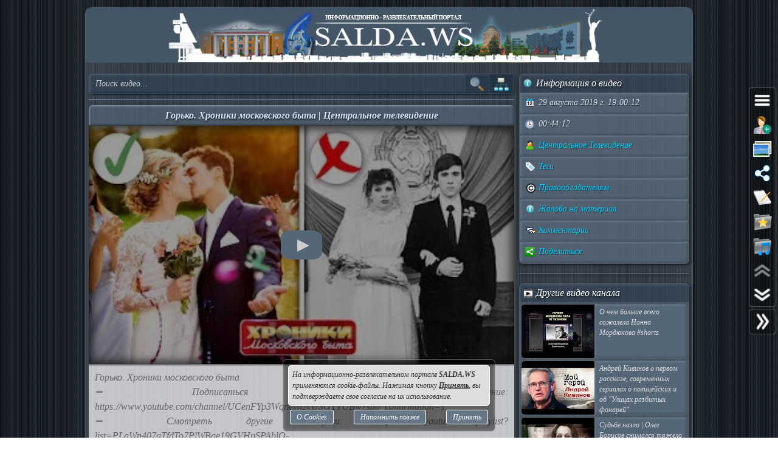

--- FILE ---
content_type: text/html; charset=UTF-8
request_url: https://salda.ws/video.php?id=zMVbXNcD4o0
body_size: 13094
content:
<!DOCTYPE html><html lang="ru"><head><title>Горько. Хроники московского быта | Центральное телевидение, Видео, Смотреть онлайн</title><meta name="viewport" content="width=device-width,initial-scale=1"><meta http-equiv="content-type" content="text/html; charset=UTF-8"><link rel="preload" href="/css/css.min.css?v=3_0_9_3" as="style"><link rel="preload" href="/js/js.min.js?v=3_0_9_3" as="script"><link rel="preload" href="/img/s48.png" as="image" type="image/png"><link rel="preload" href="/img/logo.png" as="image" type="image/png"><meta name="description" content="Горько. Хроники московского быта
➖ Подписаться на Центральное телевидение: 
➖ Смотреть другие выпуски: 

➖ ➖ ➖
Как через брак противница ЗАГСов Александра Коллонтай спасла от смерти Павла Дыбенко? Как молодожёну Аркадию Инину удалось заставить гостей"><meta property="og:image" content="https://i.ytimg.com/vi/zMVbXNcD4o0/mqdefault.jpg"><meta property="og:title" content="Горько. Хроники московского быта | Центральное телевидение, Видео, Смотреть онлайн"><meta property="og:type" content="video"><meta property="og:url" content="https://salda.ws/video.php?id=zMVbXNcD4o0"><link rel="icon" href="/img/favicon/favicon.svg?v=2_1" type="image/svg+xml"><link rel="icon" type="image/x-icon" sizes="120x120" href="/img/favicon/favicon.ico?v=2_1"><link rel="icon" type="image/png" sizes="120x120" href="/img/favicon/favicon.png?v=2_1"><link rel="apple-touch-icon" sizes="120x120" href="/img/favicon/apple-touch-icon.png?v=2_1"><link rel="icon" type="image/png" sizes="32x32" href="/img/favicon/favicon-32x32.png?v=2_1"><link rel="icon" type="image/png" sizes="16x16" href="/img/favicon/favicon-16x16.png?v=2_1"><link rel="manifest" href="/img/favicon/manifest.json"><link rel="mask-icon" href="/img/favicon/safari-pinned-tab.svg?v=2_1" color="#445566"><meta name="msapplication-TileColor" content="#445566"><meta name="theme-color" content="#445566"><meta name="msapplication-config" content="/browserconfig.xml"><style>html,body{overflow:hidden}#BG{padding:0;margin:0;position:fixed;top:0;left:0;width:100%;height:120%;z-index:-1;-webkit-transition:background 1s;transition:background 1s;background:#666 url(/img/bg/bg_3.jpg) repeat;}#BG>div{position:absolute;top:0;bottom:0;left:0;right:0;background:rgba(0,0,0,0.3)}#PLO{position:fixed;left:0;top:0;right:0;bottom:0;z-index:999;background:radial-gradient(#000 15%,transparent 16%) 0 0,radial-gradient(rgba(255,255,255,.3) 15%,transparent 20%) 0 1px;background-color:#678;background-size:12px 10px}#PLO:after{content:"";position:absolute;top:0;bottom:0;left:0;right:0;background-image:radial-gradient(circle,transparent 0%,rgba(0,0,0,.7) 100%)}#PL{position:fixed;top:50%;left:50%;margin-left:-75px;margin-top:-75px;width:150px;height:150px;z-index:999999;text-shadow:1px 1px 2px #000;background:rgba(0,0,0,.4);border-radius:50%;box-shadow:0 0 9px 3px rgba(0,0,0,.5)}#PL>div{position:absolute;top:0;left:0;width:150px;height:150px;text-align:center;color:#FFF;font:bold italic 12px georgia;text-shadow:1px 1px 2px #000;display:block;word-break:break-word;white-space:break-spaces}#PL>div::after{display:inline-block;width:0;height:100%;content:"";vertical-align:middle}#PL>div>span{height:150px;width:150px;display:inline-block}#PL>div>span>i{font:normal 10px Arial;background:rgb(102 102 102 / 50%);border-radius:6px;display:inline-block;vertical-align:middle;width:120px;word-break:break-all;padding:3px 6px}#PL>div div{box-sizing:border-box;border-top:10px solid #FF69B4;border-radius:50%;animation:rotating .7s linear infinite;position:absolute;top:50%;left:50%;margin-left:-75px;margin-top:-75px;width:150px;height:150px;z-index:1000}#PL>div div::before,#PL>div>div::after{content:"";position:absolute;width:150px;height:150px;border-radius:50%;box-sizing:border-box;top:-10px;left:0}#PL>div div::before{border-top:10px solid #1E90FF;transform:rotate(120deg)}#PL>div div::after{border-top:10px solid #FFD700;transform:rotate(240deg)}@keyframes rotating{0%{transform: rotate(0)}100%{transform: rotate(360deg)}}</style><script>window.yaContextCb=window.yaContextCb||[]</script><script src="https://yandex.ru/ads/system/context.js" async></script><script>window.yaContextCb.push(()=>{Ya.Context.AdvManager.render({type:"fullscreen","platform":"touch",blockId:"R-A-323840-26"})});</script></head><body class="TransitionDisable"><div id="PLO"><div id="PL"><div><span>Загрузка...</span><div></div></div></div></div><div id="BG" data-count-bg="111"><div></div></div><div class="page"><ul id="menu"><li><a href="/"><i class="si_menu_home"></i> Главная</a><ul><li><a href="#search">Поиск по сайту</a></li><li><a href="/ws/?id=1">О городе</a></li><li><a href="/ws/?id=2">История города</a></li><li><a href="/ws/?id=3">Символика города</a></li><li><a href="/ws/?id=4">О ВСМПО</a></li><li><a href="/ws/?id=5">Деревни округа</a></li><li><a href="/ws/?id=6">Почётные граждане</a></li><li><a href="/ws/?id=7">Центр культуры и творчества</a></li><li><a href="/ws/?id=8">Библиотеки</a></li><li><a href="/ws/?id=9">Музеи</a></li><li><a href="/ws/?id=10">Кинотеатры</a></li><li><a href="/ws/?id=11">Детские учреждения</a></li><li><a href="/ws/?id=12">Больницы</a></li><li><a href="/ws/?id=13">Санатории, профилактории</a></li><li><a href="/ws/?id=14">Аптеки</a></li><li><a href="/ws/?id=15">Карта города</a></li><li><a href="/ws/?id=16">Образовательные учреждения</a></li><li><a href="/ws/?id=18">Памятники</a></li><li><a href="/ws/?id=17">Городские маршруты</a></li><li><a href="/ws/?id=19">Междугородние маршруты</a></li></ul></li><li><a href="/news/"><i class="si_menu_news"></i> Новости</a><ul><li><a href="/news/?act=top_rating">Лучшие новости</a></li><li><a href="/news/?act=top_read">Популярные новости</a></li><li><a href="/news/?act=comments">Комментируемые новости</a></li><li><a href="/news/?act=top_authors">ТОП авторов</a></li><li><a href="/news/?act=tagcloud">Облако тегов</a></li><li><a href="/news/?act=rules">Правила публикации</a></li><li><a href="/news/?act=AddNews">Опубликовать новость</a></li><li><a href="#" data-jsr="FormAddUserNews" data-out="popup" data-adv>Сообщить новость</a></li><li><a href="/xml/News.xml" target="_blank">RSS-лента</a></li></ul></li><li><a href="/gallery/"><i class="si_menu_gallery"></i> Фотогалерея</a><ul><li><a href="/gallery/slide.php">Слайдшоу</a></li><li><a href="/gallery/add.php">Разместить фото</a></li></ul></li><li><a href="/board/"><i class="si_menu_board"></i> Объявления</a><ul><li><a href="/board/?add">Разместить объявление</a></li><li><a href="/board/?arhive">Объявления в архиве</a></li><li><a href="/board/?rules">Правила размещения</a></li></ul></li><li><a href="/article/"><i class="si_menu_article"></i> Статьи</a><ul><li><a href="/article/?act=top_rating">Лучшие статьи</a></li><li><a href="/article/?act=top_read">Популярные статьи</a></li><li><a href="/article/?act=comments">Комментируемые статьи</a></li><li><a href="/article/?act=top_authors">ТОП авторов</a></li><li><a href="/article/?act=tagcloud">Облако тегов</a></li><li><a href="/article/?act=rules">Правила публикации</a></li><li><a href="#" data-jsr="MyArticles&a=FormAddArticle" data-out="popup" data-adv>Опубликовать статью</a></li><li><a href="/xml/Articles.xml" target="_blank">RSS-лента</a></li></ul></li><li><a href="/company/"><i class="si_menu_city"></i> Организации</a><ul><li><a href="/company/news_company.php">Новости организаций</a></li><li><a href="/company/my_company.php">Мои организации</a></li><li><a href="/company/add.php">Разместить организацию</a></li><li><a href="/company/rules.php">Правила размещения</a></li></ul></li><li><a href="/f/"><i class="si_menu_forum"></i> Форум</a><ul><li><a href="/f/new_posts.php">Новое на форуме</a></li><li><a href="/f/top_topic.php">Популярные темы</a></li><li><a href="/f/topic.php?f=17&t=777">Правила форума</a></li></ul></li><li><a href="/meet/"><i class="si_menu_meet"></i> Пользователи</a><ul><li><a href="/meet/new_photo.php">Новые фото пользователей</a></li><li><a href="/meet/top_photo.php">Лучшие фото пользователей</a></li><li><a href="/meet/notes.php">Заметки пользователей</a></li><li><a href="/rules.php">Правила</a></li></ul></li><li><a href="/serv/"><i class="si_menu_servise"></i> Сервисы</a><ul><li><a href="/meteo/city_28244.html">Прогноз погоды</a></li><li><a href="/sms/index.php">Отправка SMS</a></li><li><a href="/currency/">Курсы валют</a></li><li><a href="/comment/all_comments.php">Последние комментарии</a></li><li><a href="/vote/">Опросы, голосования</a></li><li><a href="/serv/recepty.php">Кулинарные рецепты</a></li><li><a data-radio href="/radio/" target="_blank">Online радио</a></li><li><a href="/informery/index.php" target="_blank">Информеры на Ваш сайт</a></li><li><a href="#" data-jsr="QrCode" data-out="popup" data-uw-bg="#234">Генератор QR-кода</a></li></ul></li><li><a href="/razvl/"><i class="si_menu_razvl"></i> Развлечения</a><ul><li><a href="/video.php">Видео</a></li><li><a href="/razvl/fgame.html">Flash-игры</a></li><li><a href="/razvl/wp.html">Обои</a></li><li><a href="/razvl/avatar.html">Архив аватарок</a></li><li><a href="/razvl/sonnik.html">Сонник</a></li><li><a href="/razvl/cit.html">Цитаты с ICQ и чатов</a></li><li><a href="/razvl/icq_status.html">Смешные статусы ICQ</a></li><li><a href="/razvl/an.html">Анекдоты</a></li><li><a href="/razvl/af.html">Афоризмы</a></li><li><a href="/razvl/story.html">Смешные истории</a></li><li><a href="/razvl/horrors.html">Стишки-страшилки</a></li><li><a href="/razvl/primety.html">Приметы</a></li><li><a href="/razvl/fakty.html">Интересные факты</a></li><li><a href="/razvl/gines.html">Книга рекордов Гиннесса</a></li><li><a href="/razvl/sms.html">SMS-приколы</a></li><li><a href="/razvl/nadp.html">Прикольные надписи</a></li><li><a href="/razvl/tosty.html">Тосты, поздравления</a></li><li><a href="/razvl/horo.html">Гороскоп на 4 дня</a></li><li><a href="/razvl/holidays.html">Календарь праздников</a></li></ul></li></ul><div class="header"><div id="logo"><a href="/"><img fetchpriority=high src="/img/logo.png" width="730" height="90" alt="Информационно-развлекательный портал города Верхняя Салда"></a></div><div class="headerL"></div><div class="headerR"></div></div><div class="content"><div class="cont_left"><div id="block_search_category"><form id="FormSubSearch" action="/video.php" method="get" name="FormSubSearch"><input id="FormSubSearchI" name="q" type="search" value="" placeholder="Поиск видео..."><input id="FormSubSearchB" type="submit" disabled value=""><span id="FormSubSearchS" data-toogle-id="block_category" title="Категории видео"></span></form><div id="block_category"><ul class="ListCat"><li class="ListCatChild"><a href="/video.php?popular"><i class="si_blue_folder"></i> Популярные видео</a></a><li class="ListCatChild"><a href="/video.php?cat=1"><i class="si_blue_folder"></i> Авто</a></li><li class="ListCatChild"><a href="/video.php?cat=2"><i class="si_blue_folder"></i> Видео-блоги</a></li><li class="ListCatChild"><a href="/video.php?cat=3"><i class="si_blue_folder"></i> ДТП, аварии</a></li><li class="ListCatChild"><a href="/video.php?cat=34"><i class="si_blue_folder"></i> Для маленьких</a></li><li class="ListCatChild"><a href="/video.php?cat=4"><i class="si_blue_folder"></i> Еда, напитки</a></li><li class="ListCatChild"><a href="/video.php?cat=5"><i class="si_blue_folder"></i> Животные</a></li><li class="ListCatChild"><a href="/video.php?cat=38"><i class="si_blue_folder"></i> Закон и право</a></li><li class="ListCatChild"><a href="/video.php?cat=6"><i class="si_blue_folder"></i> Знаменитости</a></li><li class="ListCatChild"><a href="/video.php?cat=7"><i class="si_blue_folder"></i> Игры</a></li><li class="ListCatChild"><a href="/video.php?cat=8"><i class="si_blue_folder"></i> Искусство</a></li><li class="ListCatChild"><a href="/video.php?cat=37"><i class="si_blue_folder"></i> Комедии</a></li><li class="ListCatChild"><a href="/video.php?cat=9"><i class="si_blue_folder"></i> Красота, мода</a></li><li class="ListCatChild"><a href="/video.php?cat=39"><i class="si_blue_folder"></i> Кулинария, рецепты</a></li><li class="ListCatChild"><a href="/video.php?cat=10"><i class="si_blue_folder"></i> Люди</a></li><li class="ListCatChild"><a href="/video.php?cat=11"><i class="si_blue_folder"></i> Мото</a></li><li class="ListCatChild"><a href="/video.php?cat=12"><i class="si_blue_folder"></i> Музыка</a></li><li class="ListCatChild"><a href="/video.php?cat=13"><i class="si_blue_folder"></i> Мультфильмы</a></li><li class="ListCatChild"><a href="/video.php?cat=14"><i class="si_blue_folder"></i> Наука, технологии</a></li><li class="ListCatChild"><a href="/video.php?cat=15"><i class="si_blue_folder"></i> Новости</a></li><li class="ListCatChild"><a href="/video.php?cat=16"><i class="si_blue_folder"></i> Образование</a></li><li class="ListCatChild"><a href="/video.php?cat=17"><i class="si_blue_folder"></i> Политика</a></li><li class="ListCatChild"><a href="/video.php?cat=23"><i class="si_blue_folder"></i> Праздники</a></li><li class="ListCatChild"><a href="/video.php?cat=18"><i class="si_blue_folder"></i> Приколы</a></li><li class="ListCatChild"><a href="/video.php?cat=19"><i class="si_blue_folder"></i> Природа</a></li><li class="ListCatChild"><a href="/video.php?cat=40"><i class="si_blue_folder"></i> Происшествия</a></li><li class="ListCatChild"><a href="/video.php?cat=20"><i class="si_blue_folder"></i> Путешествия</a></li><li class="ListCatChild"><a href="/video.php?cat=21"><i class="si_blue_folder"></i> Развлечения</a></li><li class="ListCatChild"><a href="/video.php?cat=35"><i class="si_blue_folder"></i> Ржач</a></li><li class="ListCatChild"><a href="/video.php?cat=22"><i class="si_blue_folder"></i> Семья</a></li><li class="ListCatChild"><a href="/video.php?cat=36"><i class="si_blue_folder"></i> Сериалы</a></li><li class="ListCatChild"><a href="/video.php?cat=24"><i class="si_blue_folder"></i> Спорт</a></li><li class="ListCatChild"><a href="/video.php?cat=25"><i class="si_blue_folder"></i> Стиль жизни</a></li><li class="ListCatChild"><a href="/video.php?cat=27"><i class="si_blue_folder"></i> ТВ передачи</a></li><li class="ListCatChild"><a href="/video.php?cat=26"><i class="si_blue_folder"></i> Танцы</a></li><li class="ListCatChild"><a href="/video.php?cat=28"><i class="si_blue_folder"></i> Технологии</a></li><li class="ListCatChild"><a href="/video.php?cat=29"><i class="si_blue_folder"></i> Товары</a></li><li class="ListCatChild"><a href="/video.php?cat=33"><i class="si_blue_folder"></i> Ужасы</a></li><li class="ListCatChild"><a href="/video.php?cat=30"><i class="si_blue_folder"></i> Фильмы</a></li><li class="ListCatChild"><a href="/video.php?cat=31"><i class="si_blue_folder"></i> Шоу-бизнес</a></li><li class="ListCatChild"><a href="/video.php?cat=32"><i class="si_blue_folder"></i> Юмор</a></li></ul></div></div><div class="vbox_adv1"><div id="ADV_2"></div><script>window.yaContextCb.push(()=>{Ya.Context.AdvManager.render({renderTo:"ADV_2",blockId:"R-A-323840-22"})})</script></div><div class="vbox"><div class="vbox_title"><h1>Горько. Хроники московского быта | Центральное телевидение</h1></div><div class="vbox_cont"><div data-yp="zMVbXNcD4o0" style="background-image:url(https://i.ytimg.com/vi/zMVbXNcD4o0/mqdefault.jpg);"><span></span></div></div><div class="vbox_desc">Горько. Хроники московского быта<br />
➖ Подписаться на Центральное телевидение: https://www.youtube.com/channel/UCenFYp3Wqneyh2cU3GYTUBw?sub_confirmation=1<br />
➖ Смотреть другие выпуски: https://www.youtube.com/playlist?list=PLgWn407gTfdTo7PlWBge19GVHpSPAblQ-<br />
<br />
➖ ➖ ➖<br />
Как через брак противница ЗАГСов Александра Коллонтай спасла от смерти Павла Дыбенко? Как молодожёну Аркадию Инину удалось заставить гостей "сброситься" на квартиру? Почему тренер Татьяна Тарасова страшно рассердилась, узнав, что Наталья Бестемьянова и Игорь Бобрин решили пожениться? Зачем свадьбу Валентины Терешковой и Андрияна Николаева власти расписали, как космический полёт, посекундно?<br />
<br />
➖ ➖ ➖<br />
Достаточно нескольких слов – "синтетика", "сталинские дома", "дефицит", "спальные районы",  чтобы описать целые эпохи нашей жизни. Об этих историях со смаком, в деталях и подробностях повествуют фильмы цикла. <br />
<br />
➖ ➖ ➖<br />
"Центральное телевидение" - это телевидение вечных ценностей: документальные и исторические фильмы, ток-шоу, программы о науке и культуре, медицине, путешествиях и кулинарии. <br />
<br />
На телеканале - авторские проекты известных телеведущих: Д.Дибров, Б. Ноткин, Л.Млечин, И.Усачев, А.Ширвиндт, культовые телешоу: «Жена. История любви», «Мой герой. с Татьяной Устиновой», «Фабрика мысли», «Временно доступен» ,«Сто вопросов к взрослому», а также золотая коллекция документального кино, фильмы о звездах, познавательные и развлекательные проекты.<br />
<br />
Смотрите также:<br />
10 САМЫХ...https://www.youtube.com/playlist?list=PLgWn407gTfdRMEhJHTswFr2oBlksRW9K4<br />
90-е https://www.youtube.com/playlist?list=PLgWn407gTfdTHaHcjkZooCPAR5OzRoOH-<br />
Дикие деньги https://www.youtube.com/playlist?list=PLgWn407gTfdQMCVlXBUssyBw2KwTP8Azj<br />
Документальные фильмы https://www.youtube.com/playlist?list=PLgWn407gTfdRguHK3UYHLBGHsPz4LbGGG<br />
Жена. История любви https://www.youtube.com/playlist?list=PLgWn407gTfdT-1BzdGXr7Sowlva9f07ue<br />
Короли эпизода https://www.youtube.com/playlist?list=PLgWn407gTfdTcfpOcBY4dn8DtxhQl1LOI<br />
Мой герой https://www.youtube.com/playlist?list=PLgWn407gTfdQo6C7KL21n8VC5cu5MnjO2<br />
Обложка https://www.youtube.com/playlist?list=PLgWn407gTfdTfGSHIESw_RYu26gwYvWz8<br />
Осторожно, мошенники! https://www.youtube.com/playlist?list=PLgWn407gTfdQASmtFbZGrYSUa-E6zF5af<br />
Приют комедиантов https://www.youtube.com/playlist?list=PLgWn407gTfdSmWiy4--xaWMDjkXXaiRrL<br />
Прощание https://www.youtube.com/playlist?list=PLgWn407gTfdQ1vXcvasrNhDWeRC_uTpV-<br />
Свадьба и развод https://www.youtube.com/playlist?list=PLgWn407gTfdSFHD7N8TBfgufYWtUK55P4<br />
Советские мафии https://www.youtube.com/playlist?list=PLgWn407gTfdQy9oBqoAIhED7MOjgjvv6x<br />
Хроники московского быта https://www.youtube.com/playlist?list=PLgWn407gTfdTo7PlWBge19GVHpSPAblQ-<br/><br/>Видео <a href="/go.php?https://youtube.com/watch?v=zMVbXNcD4o0">Горько. Хроники московского быта | Центральное телевидение</a> канала <a href="/go.php?https://youtube.com/channel/UCenFYp3Wqneyh2cU3GYTUBw/feed">Центральное Телевидение</a></div><div class="vbox_bottom"><span class="postdata_border"><a href="/video.php?q=%D0%93%D0%BE%D1%80%D1%8C%D0%BA%D0%BE.+%D0%A5%D1%80%D0%BE%D0%BD%D0%B8%D0%BA%D0%B8+%D0%BC%D0%BE%D1%81%D0%BA%D0%BE%D0%B2%D1%81%D0%BA%D0%BE%D0%B3%D0%BE+%D0%B1%D1%8B%D1%82%D0%B0"><i class="si_tags"></i> Горько. Хроники московского быта</a></span><span class="postdata_border"><a href="/video.php?q=%D0%A5%D1%80%D0%BE%D0%BD%D0%B8%D0%BA%D0%B8+%D0%BC%D0%BE%D1%81%D0%BA%D0%BE%D0%B2%D1%81%D0%BA%D0%BE%D0%B3%D0%BE+%D0%B1%D1%8B%D1%82%D0%B0"><i class="si_tags"></i> Хроники московского быта</a></span><span class="postdata_border"><a href="/video.php?q=%D0%93%D0%BE%D1%80%D1%8C%D0%BA%D0%BE"><i class="si_tags"></i> Горько</a></span><span class="postdata_border"><a href="/video.php?q=%D0%A1%D0%A1%D0%A1%D0%A0"><i class="si_tags"></i> СССР</a></span><span class="postdata_border"><a href="/video.php?q=%D0%BA%D1%80%D0%B0%D1%81%D0%BD%D0%B0%D1%8F+%D1%81%D0%B2%D0%B0%D0%B4%D1%8C%D0%B1%D0%B0"><i class="si_tags"></i> красная свадьба</a></span><span class="postdata_border"><a href="/video.php?q=%D0%B6%D0%B8%D0%B7%D0%BD%D1%8C+%D0%B2+%D1%81%D1%81%D1%81%D1%80"><i class="si_tags"></i> жизнь в ссср</a></span><span class="postdata_border"><a href="/video.php?q=%D0%B3%D1%80%D0%B0%D0%B6%D0%B4%D0%B0%D0%BD%D1%81%D0%BA%D0%B8%D0%B9+%D0%B1%D1%80%D0%B0%D0%BA"><i class="si_tags"></i> гражданский брак</a></span><span class="postdata_border"><a href="/video.php?q=%D0%B1%D1%8B%D1%82+%D1%81%D1%81%D1%81%D1%80"><i class="si_tags"></i> быт ссср</a></span><span class="postdata_border"><a href="/video.php?q=%D1%81%D0%B2%D0%B0%D0%B4%D1%8C%D0%B1%D0%B0"><i class="si_tags"></i> свадьба</a></span><span class="postdata_border"><a href="/video.php?q=%D0%B7%D0%B0%D0%BC%D1%83%D0%B6"><i class="si_tags"></i> замуж</a></span><span class="postdata_border"><a href="/video.php?q=%D0%B6%D0%B5%D0%BD%D0%B8%D1%82%D1%8C%D0%B1%D0%B0"><i class="si_tags"></i> женитьба</a></span><span class="postdata_border"><a href="/video.php?q=%D1%82%D1%80%D0%B5%D0%BD%D0%B5%D1%80+%D0%A2%D0%B0%D1%82%D1%8C%D1%8F%D0%BD%D0%B0+%D0%A2%D0%B0%D1%80%D0%B0%D1%81%D0%BE%D0%B2%D0%B0"><i class="si_tags"></i> тренер Татьяна Тарасова</a></span><span class="postdata_border"><a href="/video.php?q=%D1%81%D0%BE%D0%B2%D0%B5%D1%82%D1%81%D0%BA%D0%B8%D0%B5+%D1%81%D0%B2%D0%B0%D0%B4%D1%8C%D0%B1%D1%8B"><i class="si_tags"></i> советские свадьбы</a></span><span class="postdata_border"><a href="/video.php?q=%D1%81%D0%B2%D0%B0%D0%B4%D1%8C%D0%B1%D0%B0+%D1%81%D1%81%D1%81%D1%80"><i class="si_tags"></i> свадьба ссср</a></span><span class="postdata_border"><a href="/video.php?q=%D0%B1%D1%80%D0%B0%D0%BA"><i class="si_tags"></i> брак</a></span><span class="postdata_border"><a href="/video.php?q=%D0%B2%D0%B5%D0%BD%D1%87%D0%B0%D0%BD%D0%B8%D0%B5+%D1%81%D1%81%D1%81%D1%80"><i class="si_tags"></i> венчание ссср</a></span><span class="postdata_border"><a href="/video.php?q=%D0%BA%D0%BE%D0%BB%D0%BE%D0%BD%D1%82%D0%B0%D0%B9"><i class="si_tags"></i> колонтай</a></span><span class="postdata_border"><a href="/video.php?q=%D0%9D%D0%B0%D1%82%D0%B0%D0%BB%D1%8C%D1%8F+%D0%91%D0%B5%D1%81%D1%82%D0%B5%D0%BC%D1%8C%D1%8F%D0%BD%D0%BE%D0%B2%D0%B0+%D0%B8+%D0%98%D0%B3%D0%BE%D1%80%D1%8C+%D0%91%D0%BE%D0%B1%D1%80%D0%B8%D0%BD"><i class="si_tags"></i> Наталья Бестемьянова и Игорь Бобрин</a></span><span class="postdata_border"><a href="/video.php?q=%D0%BB%D1%8E%D0%B1%D0%BE%D0%B2%D1%8C+%D0%B2+%D1%81%D1%81%D1%81%D1%80"><i class="si_tags"></i> любовь в ссср</a></span><span class="postdata_border"><a href="/video.php?q=%D0%BB%D0%B5%D0%BD%D0%B8%D0%BD+%D1%81%D0%B2%D0%B0%D0%B4%D1%8C%D0%B1%D0%B0"><i class="si_tags"></i> ленин свадьба</a></span><span class="postdata_border"><a href="/video.php?q=%D0%B2%D1%8B%D0%B9%D1%82%D0%B8+%D0%B7%D0%B0%D0%BC%D1%83%D0%B6"><i class="si_tags"></i> выйти замуж</a></span><span class="postdata_border"><a href="/video.php?q=%D1%81%D1%82%D1%80%D0%B0%D0%BD%D0%B0+%D1%81%D0%BE%D0%B2%D0%B5%D1%82%D0%BE%D0%B2"><i class="si_tags"></i> страна советов</a></span><span class="postdata_border"><a href="/video.php?q=%D1%81%D0%BE%D0%B2%D0%B5%D1%82%D1%81%D0%BA%D0%B8%D0%B5+%D0%B6%D0%B5%D0%BD%D1%89%D0%B8%D0%BD%D1%8B"><i class="si_tags"></i> советские женщины</a></span><span class="postdata_border"><a href="/video.php?q=%D1%80%D0%B5%D0%B2%D0%BE%D0%BB%D1%8E%D1%86%D0%B8%D1%8F+1917"><i class="si_tags"></i> революция 1917</a></span><span class="postdata_border"><a href="/video.php?q=%D0%B7%D0%B0%D0%B3%D1%81"><i class="si_tags"></i> загс</a></span><span class="postdata_border"><a href="/video.php?q=%D0%B1%D0%BE%D0%BB%D1%8C%D1%88%D0%B5%D0%B2%D0%B8%D0%BA%D0%B8"><i class="si_tags"></i> большевики</a></span><span class="postdata_border"><a href="/video.php?q=%D1%81%D0%B5%D0%BC%D1%8C%D1%8F+%D0%B2+%D1%81%D1%81%D1%81%D1%80"><i class="si_tags"></i> семья в ссср</a></span><span class="postdata_border"><a href="/video.php?q=%D0%B2%D0%BE%D0%B6%D0%B4%D0%B8+%D1%80%D0%B5%D0%B2%D0%BE%D0%BB%D1%8E%D1%86%D0%B8%D0%B8"><i class="si_tags"></i> вожди революции</a></span><span class="postdata_border"><a href="/video.php?q=%D0%B0%D0%BA%D1%82+%D0%B3%D1%80%D0%B0%D0%B6%D0%B4%D0%B0%D0%BD%D1%81%D0%BA%D0%BE%D0%B3%D0%BE+%D1%81%D0%BE%D1%81%D1%82%D0%BE%D1%8F%D0%BD%D0%B8%D1%8F"><i class="si_tags"></i> акт гражданского состояния</a></span><span class="postdata_border"><a href="/video.php?q=%D1%86%D0%B5%D0%BD%D1%82%D1%80%D0%B0%D0%BB%D1%8C%D0%BD%D0%BE%D0%B5+%D1%82%D0%B5%D0%BB%D0%B5%D0%B2%D0%B8%D0%B4%D0%B5%D0%BD%D0%B8%D0%B5"><i class="si_tags"></i> центральное телевидение</a></span></div></div><div class="vbox_adv2"><div id="ADV_1"></div><script>window.yaContextCb.push(()=>{Ya.Context.AdvManager.render({renderTo:"ADV_1",blockId:"R-A-323840-21"})})</script></div><div class="ContBox"><div class="ContBoxT"><i class="si_comments"></i> Комментарии отсутствуют</div><div class="ContBoxC"><form method="post" enctype="multipart/form-data" name="FromAddComment"><input name="id" type="hidden" value="zMVbXNcD4o0"/><div id="comment" class="TAE" style="height:100px"><i class="AResize"></i><div class="TAEBtn"><a href="#" data-taebtn="FormAddSmiles" title="Смайлики"><i class="si_smile"></i> </a><a href="#" data-taebtn="FormatText" title="Форматирование"><i class="si_formattext"></i> </a><a href="#" data-taebtn="FormFontName" title="Шрифт"><i class="si_fontname"></i> </a><a href="#" data-taebtn="FormFontSize" title="Размер шрифта"><i class="si_fontsize"></i> </a><a href="#" data-taebtn="FormJustify" title="Выравнивание"><i class="si_align"></i> </a><a href="#" data-taebtn="FormInsertList" title="Список"><i class="si_list"></i> </a><a href="#" data-taebtn="FormH" title="Заголовки"><i class="si_h1"></i> </a><a href="#" data-taebtn="Spoiler" title="Сворачиваемый текст"><i class="si_spoiler"></i> </a><a href="#" data-taebtn="Code" title="Код"><i class="si_code"></i> </a><a href="#" data-taebtn="FormFontColor" title="Цвет текста, фона"><i class="si_color"></i> </a><a href="#" data-taebtn="FormCreateLink" title="Ссылка"><i class="si_link"></i> </a><a href="#" data-taebtn="FormAddImg" title="Изображение"><i class="si_pictures"></i> </a><a href="#" data-taebtn="FormAddVideo" title="Видео"><i class="si_video"></i> </a><a href="#" data-taebtn="FormSelection" title="Обработка выделения"><i class="si_write1"></i> </a><a href="#" data-taebtn="FormUndoRedo" title="Отмена, повтор"><i class="si_refresh"></i> </a><a href="#" data-taebtn="html" data-html="0" title="HTML-код"><i class="si_html"></i> </a><a href="#" data-taebtn="Preview" title="Предпросмотр"><i class="si_eye"></i> </a><a href="#" class="TAEBtnFullscreen" data-taebtn="Fullscreen" title="Развернуть"><i class="si_fullscreen"></i> </a></div><div id="ETAE-comment" class="ETAE" contentEditable="true" placeholder="Ваш комментарий" required></div><textarea id="TTAE-comment" class="TTAE" name="comment" placeholder="HTML-код"></textarea></div><span class="LinkRegAuth"><a data-jsr="form_reg" data-out="popup" href="#">Зарегистрируйтесь</a> или <a href="#auth">войдите</a> с <span class="oauth"><a style="text-decoration:none;" href="https://oauth.yandex.ru/authorize?response_type=code&client_id=cc67df90579a4626b8ff1bc3aef847bd&display=popup" rel="nofollow"><i class="si_share_yandex" title="Войти с Яндекс"></i> </a><a style="text-decoration:none;" href="https://oauth.mail.ru/login?client_id=3e27451c304b402dbadc327f19566eb6&response_type=code&scope=userinfo&redirect_uri=https://salda.ws/oauth/mailru.php&state=some_state" rel="nofollow"><i class="si_share_moymir" title="Войти с Mail.ru"></i> </a><a style="text-decoration:none;" href="http://www.odnoklassniki.ru/oauth/authorize?client_id=1246956544&response_type=code&redirect_uri=https://salda.ws/oauth/okru.php" rel="nofollow"><i class="si_share_odnoklassniki" title="Войти с Одноклассники"></i> </a><a style="text-decoration:none;" href="/oauth/vkcom.php" rel="nofollow"><i class="si_share_vkontakte" title="Войти с Вконтакте"></i> </a></span></span></form></div></div></div><div class="cont_right"><div class="SideBox"><div class="SideBoxT"><i class="si_inf"></i>  Информация о видео</div><div class="SideBoxC"><div class="SB"><div class="SBT"><i class="si_calendar"></i> 29 августа 2019 г. 19:00:12</div></div><div class="SB"><div class="SBT"><i class="si_time"></i> 00:44:12</div></div><div class="SB"><div class="SBT"><a href="/video.php?channel=UCenFYp3Wqneyh2cU3GYTUBw" title="Все видео канала"><i class="si_user"></i> Центральное Телевидение</a></div></div><div class="SB"><div class="SBT"><a href="#" data-jsr data-out="popup" data-popup_mess="&lt;div class=&quot;output_js&quot;&gt;&lt;div class=&quot;tags&quot;&gt;&lt;a href=&quot;/video.php?q=%D0%93%D0%BE%D1%80%D1%8C%D0%BA%D0%BE.+%D0%A5%D1%80%D0%BE%D0%BD%D0%B8%D0%BA%D0%B8+%D0%BC%D0%BE%D1%81%D0%BA%D0%BE%D0%B2%D1%81%D0%BA%D0%BE%D0%B3%D0%BE+%D0%B1%D1%8B%D1%82%D0%B0&quot;&gt;Горько. Хроники московского быта&lt;/a&gt;&lt;a href=&quot;/video.php?q=%D0%A5%D1%80%D0%BE%D0%BD%D0%B8%D0%BA%D0%B8+%D0%BC%D0%BE%D1%81%D0%BA%D0%BE%D0%B2%D1%81%D0%BA%D0%BE%D0%B3%D0%BE+%D0%B1%D1%8B%D1%82%D0%B0&quot;&gt;Хроники московского быта&lt;/a&gt;&lt;a href=&quot;/video.php?q=%D0%93%D0%BE%D1%80%D1%8C%D0%BA%D0%BE&quot;&gt;Горько&lt;/a&gt;&lt;a href=&quot;/video.php?q=%D0%A1%D0%A1%D0%A1%D0%A0&quot;&gt;СССР&lt;/a&gt;&lt;a href=&quot;/video.php?q=%D0%BA%D1%80%D0%B0%D1%81%D0%BD%D0%B0%D1%8F+%D1%81%D0%B2%D0%B0%D0%B4%D1%8C%D0%B1%D0%B0&quot;&gt;красная свадьба&lt;/a&gt;&lt;a href=&quot;/video.php?q=%D0%B6%D0%B8%D0%B7%D0%BD%D1%8C+%D0%B2+%D1%81%D1%81%D1%81%D1%80&quot;&gt;жизнь в ссср&lt;/a&gt;&lt;a href=&quot;/video.php?q=%D0%B3%D1%80%D0%B0%D0%B6%D0%B4%D0%B0%D0%BD%D1%81%D0%BA%D0%B8%D0%B9+%D0%B1%D1%80%D0%B0%D0%BA&quot;&gt;гражданский брак&lt;/a&gt;&lt;a href=&quot;/video.php?q=%D0%B1%D1%8B%D1%82+%D1%81%D1%81%D1%81%D1%80&quot;&gt;быт ссср&lt;/a&gt;&lt;a href=&quot;/video.php?q=%D1%81%D0%B2%D0%B0%D0%B4%D1%8C%D0%B1%D0%B0&quot;&gt;свадьба&lt;/a&gt;&lt;a href=&quot;/video.php?q=%D0%B7%D0%B0%D0%BC%D1%83%D0%B6&quot;&gt;замуж&lt;/a&gt;&lt;a href=&quot;/video.php?q=%D0%B6%D0%B5%D0%BD%D0%B8%D1%82%D1%8C%D0%B1%D0%B0&quot;&gt;женитьба&lt;/a&gt;&lt;a href=&quot;/video.php?q=%D1%82%D1%80%D0%B5%D0%BD%D0%B5%D1%80+%D0%A2%D0%B0%D1%82%D1%8C%D1%8F%D0%BD%D0%B0+%D0%A2%D0%B0%D1%80%D0%B0%D1%81%D0%BE%D0%B2%D0%B0&quot;&gt;тренер Татьяна Тарасова&lt;/a&gt;&lt;a href=&quot;/video.php?q=%D1%81%D0%BE%D0%B2%D0%B5%D1%82%D1%81%D0%BA%D0%B8%D0%B5+%D1%81%D0%B2%D0%B0%D0%B4%D1%8C%D0%B1%D1%8B&quot;&gt;советские свадьбы&lt;/a&gt;&lt;a href=&quot;/video.php?q=%D1%81%D0%B2%D0%B0%D0%B4%D1%8C%D0%B1%D0%B0+%D1%81%D1%81%D1%81%D1%80&quot;&gt;свадьба ссср&lt;/a&gt;&lt;a href=&quot;/video.php?q=%D0%B1%D1%80%D0%B0%D0%BA&quot;&gt;брак&lt;/a&gt;&lt;a href=&quot;/video.php?q=%D0%B2%D0%B5%D0%BD%D1%87%D0%B0%D0%BD%D0%B8%D0%B5+%D1%81%D1%81%D1%81%D1%80&quot;&gt;венчание ссср&lt;/a&gt;&lt;a href=&quot;/video.php?q=%D0%BA%D0%BE%D0%BB%D0%BE%D0%BD%D1%82%D0%B0%D0%B9&quot;&gt;колонтай&lt;/a&gt;&lt;a href=&quot;/video.php?q=%D0%9D%D0%B0%D1%82%D0%B0%D0%BB%D1%8C%D1%8F+%D0%91%D0%B5%D1%81%D1%82%D0%B5%D0%BC%D1%8C%D1%8F%D0%BD%D0%BE%D0%B2%D0%B0+%D0%B8+%D0%98%D0%B3%D0%BE%D1%80%D1%8C+%D0%91%D0%BE%D0%B1%D1%80%D0%B8%D0%BD&quot;&gt;Наталья Бестемьянова и Игорь Бобрин&lt;/a&gt;&lt;a href=&quot;/video.php?q=%D0%BB%D1%8E%D0%B1%D0%BE%D0%B2%D1%8C+%D0%B2+%D1%81%D1%81%D1%81%D1%80&quot;&gt;любовь в ссср&lt;/a&gt;&lt;a href=&quot;/video.php?q=%D0%BB%D0%B5%D0%BD%D0%B8%D0%BD+%D1%81%D0%B2%D0%B0%D0%B4%D1%8C%D0%B1%D0%B0&quot;&gt;ленин свадьба&lt;/a&gt;&lt;a href=&quot;/video.php?q=%D0%B2%D1%8B%D0%B9%D1%82%D0%B8+%D0%B7%D0%B0%D0%BC%D1%83%D0%B6&quot;&gt;выйти замуж&lt;/a&gt;&lt;a href=&quot;/video.php?q=%D1%81%D1%82%D1%80%D0%B0%D0%BD%D0%B0+%D1%81%D0%BE%D0%B2%D0%B5%D1%82%D0%BE%D0%B2&quot;&gt;страна советов&lt;/a&gt;&lt;a href=&quot;/video.php?q=%D1%81%D0%BE%D0%B2%D0%B5%D1%82%D1%81%D0%BA%D0%B8%D0%B5+%D0%B6%D0%B5%D0%BD%D1%89%D0%B8%D0%BD%D1%8B&quot;&gt;советские женщины&lt;/a&gt;&lt;a href=&quot;/video.php?q=%D1%80%D0%B5%D0%B2%D0%BE%D0%BB%D1%8E%D1%86%D0%B8%D1%8F+1917&quot;&gt;революция 1917&lt;/a&gt;&lt;a href=&quot;/video.php?q=%D0%B7%D0%B0%D0%B3%D1%81&quot;&gt;загс&lt;/a&gt;&lt;a href=&quot;/video.php?q=%D0%B1%D0%BE%D0%BB%D1%8C%D1%88%D0%B5%D0%B2%D0%B8%D0%BA%D0%B8&quot;&gt;большевики&lt;/a&gt;&lt;a href=&quot;/video.php?q=%D1%81%D0%B5%D0%BC%D1%8C%D1%8F+%D0%B2+%D1%81%D1%81%D1%81%D1%80&quot;&gt;семья в ссср&lt;/a&gt;&lt;a href=&quot;/video.php?q=%D0%B2%D0%BE%D0%B6%D0%B4%D0%B8+%D1%80%D0%B5%D0%B2%D0%BE%D0%BB%D1%8E%D1%86%D0%B8%D0%B8&quot;&gt;вожди революции&lt;/a&gt;&lt;a href=&quot;/video.php?q=%D0%B0%D0%BA%D1%82+%D0%B3%D1%80%D0%B0%D0%B6%D0%B4%D0%B0%D0%BD%D1%81%D0%BA%D0%BE%D0%B3%D0%BE+%D1%81%D0%BE%D1%81%D1%82%D0%BE%D1%8F%D0%BD%D0%B8%D1%8F&quot;&gt;акт гражданского состояния&lt;/a&gt;&lt;a href=&quot;/video.php?q=%D1%86%D0%B5%D0%BD%D1%82%D1%80%D0%B0%D0%BB%D1%8C%D0%BD%D0%BE%D0%B5+%D1%82%D0%B5%D0%BB%D0%B5%D0%B2%D0%B8%D0%B4%D0%B5%D0%BD%D0%B8%D0%B5&quot;&gt;центральное телевидение&lt;/a&gt;&lt;/div&gt;&lt;/div&gt;"><i class="si_tags"></i> Теги</a></div></div><div class="SB"><div class="SBT"><a href="#" data-jsr="block_copyright" data-out="popup"><i class="si_copyright"></i> Правообладателям</a></div></div><div class="SB"><div class="SBT"><!--noindex--><a href="#" data-context="open,1,1,1"><i class="si_inf"></i> Жалоба на материал</a><span class="context_block"><a href="#" data-jsr="FormAbuseInvalid&link=%2Fvideo.php%3Fid%3DzMVbXNcD4o0" data-out="popup" data-uw-close><i class="si_inf"></i> Недопустимый материал</a><a href="#" data-jsr="FormAbuseCopyright&link=%2Fvideo.php%3Fid%3DzMVbXNcD4o0" data-out="popup" data-uw-close><i class="si_copyright"></i> Нарушение авторских прав</a></span><!--/noindex--></div></div><div class="SB"><div class="SBT"><a href="#form_comment" data-scroll><i class="si_comments"></i> Комментарии</a></div></div><div class="SB"><div class="SBT"><a href="#" id="menu_share"><i class="si_share"></i> Поделиться</a></div></div></div></div><div class="SideBox"><div class="SideBoxC"><div id="ADV_4"></div><script>window.yaContextCb.push(()=>{Ya.Context.AdvManager.render({"blockId":"R-A-323840-40","renderTo":"ADV_4"})})</script></div></div><div class="SideBox"><div class="SideBoxT"><i class="si_video"></i>  Другие видео канала</span></div><div class="SideBoxC"><h3><a class="RelBlock iz" href="/video.php?id=uwYHOLmxSTw"><img src="https://i.ytimg.com/vi/uwYHOLmxSTw/default.jpg" width="120" height="90" alt="О чем больше всего сожалела Нонна Мордюкова #shorts"><span>О чем больше всего сожалела Нонна Мордюкова #shorts</span></a></h3><h3><a class="RelBlock iz" href="/video.php?id=PwkXPPYzWPw"><img src="https://i.ytimg.com/vi/PwkXPPYzWPw/default.jpg" width="120" height="90" alt="Андрей Кивинов о первом рассказе, современных сериалах о полицейских и об &amp;quot;Улицах разбитых фонарей&amp;quot;"><span>Андрей Кивинов о первом рассказе, современных сериалах о полицейских и об &quot;Улицах разбитых фонарей&quot;</span></a></h3><h3><a class="RelBlock iz" href="/video.php?id=HrjGEOZU9ug"><img src="https://i.ytimg.com/vi/HrjGEOZU9ug/default.jpg" width="120" height="90" alt="Судьбе назло | Олег Борисов снимался тяжело больным, Любовь Полищук плакала от боли в гримерке"><span>Судьбе назло | Олег Борисов снимался тяжело больным, Любовь Полищук плакала от боли в гримерке</span></a></h3><h3><a class="RelBlock iz" href="/video.php?id=E6sh657JKN4"><img src="https://i.ytimg.com/vi/E6sh657JKN4/default.jpg" width="120" height="90" alt="Сергей Лавыгин. Интервью с актером | &amp;quot;Кухня&amp;quot;, &amp;quot;СеняФедя&amp;quot;, &amp;quot;Лёд 3&amp;quot;, &amp;quot;Чебурашка&amp;quot;"><span>Сергей Лавыгин. Интервью с актером | &quot;Кухня&quot;, &quot;СеняФедя&quot;, &quot;Лёд 3&quot;, &quot;Чебурашка&quot;</span></a></h3><h3><a class="RelBlock iz" href="/video.php?id=qsTcxkTB6rs"><img src="https://i.ytimg.com/vi/qsTcxkTB6rs/default.jpg" width="120" height="90" alt="Роза Рымбаева о конкуренции, пении под фонограмму, конкуренции на эстраде и выборе репертуара"><span>Роза Рымбаева о конкуренции, пении под фонограмму, конкуренции на эстраде и выборе репертуара</span></a></h3><h3><a class="RelBlock iz" href="/video.php?id=vuO5dMFrw_c"><img src="https://i.ytimg.com/vi/vuO5dMFrw_c/default.jpg" width="120" height="90" alt="Дмитрий Ульянов о &amp;quot;вахтанговском артисте&amp;quot;, сложных съемках и способах найти общий язык с детьми"><span>Дмитрий Ульянов о &quot;вахтанговском артисте&quot;, сложных съемках и способах найти общий язык с детьми</span></a></h3><h3><a class="RelBlock iz" href="/video.php?id=9fchtWnkoGU"><img src="https://i.ytimg.com/vi/9fchtWnkoGU/default.jpg" width="120" height="90" alt="Памяти Вячеслава Добрынина. С какой песни началась сольная карьера артиста"><span>Памяти Вячеслава Добрынина. С какой песни началась сольная карьера артиста</span></a></h3><h3><a class="RelBlock iz" href="/video.php?id=gW90yHSIq_4"><img src="https://i.ytimg.com/vi/gW90yHSIq_4/default.jpg" width="120" height="90" alt="Олегу Басилашвили 90 лет | Как актеру удалось изменить собственную судьбу"><span>Олегу Басилашвили 90 лет | Как актеру удалось изменить собственную судьбу</span></a></h3><h3><a class="RelBlock iz" href="/video.php?id=zCAVc7aqe7c"><img src="https://i.ytimg.com/vi/zCAVc7aqe7c/default.jpg" width="120" height="90" alt="Актер Максим Щёголев про неудачное обучение в театральном, съемки в сериалах и четверых детей"><span>Актер Максим Щёголев про неудачное обучение в театральном, съемки в сериалах и четверых детей</span></a></h3><h3><a class="RelBlock iz" href="/video.php?id=xENZKM62ZHs"><img src="https://i.ytimg.com/vi/xENZKM62ZHs/default.jpg" width="120" height="90" alt="Как судьба Тоси из &amp;quot;Девчат&amp;quot; повлияла на становление Раисы Рязановой"><span>Как судьба Тоси из &quot;Девчат&quot; повлияла на становление Раисы Рязановой</span></a></h3><h3><a class="RelBlock iz" href="/video.php?id=egSZeBo2mLc"><img src="https://i.ytimg.com/vi/egSZeBo2mLc/default.jpg" width="120" height="90" alt="Эта советская актриса была настоящим бойцом #shorts"><span>Эта советская актриса была настоящим бойцом #shorts</span></a></h3><h3><a class="RelBlock iz" href="/video.php?id=keet5WGecxg"><img src="https://i.ytimg.com/vi/keet5WGecxg/default.jpg" width="120" height="90" alt="Мария Аронова о том, что ее раздражает в молодых актёрах и почему не закрывает дверь в гримёрную"><span>Мария Аронова о том, что ее раздражает в молодых актёрах и почему не закрывает дверь в гримёрную</span></a></h3><h3><a class="RelBlock iz" href="/video.php?id=euif5XAC1Co"><img src="https://i.ytimg.com/vi/euif5XAC1Co/default.jpg" width="120" height="90" alt="Антон Эльдаров. Интервью с актером | «Солдаты», «Склифосовский», «Сельский детектив»"><span>Антон Эльдаров. Интервью с актером | «Солдаты», «Склифосовский», «Сельский детектив»</span></a></h3><h3><a class="RelBlock iz" href="/video.php?id=VZ1BSd47h5w"><img src="https://i.ytimg.com/vi/VZ1BSd47h5w/default.jpg" width="120" height="90" alt="Памяти Романа Мадянова. О том, почему артисты – это не элита #shorts"><span>Памяти Романа Мадянова. О том, почему артисты – это не элита #shorts</span></a></h3><h3><a class="RelBlock iz" href="/video.php?id=UOxw-l8XkcE"><img src="https://i.ytimg.com/vi/UOxw-l8XkcE/default.jpg" width="120" height="90" alt="&amp;quot;Ночные ведьмы&amp;quot; в годы Великой Отечественной войны #shorts"><span>&quot;Ночные ведьмы&quot; в годы Великой Отечественной войны #shorts</span></a></h3><h3><a class="RelBlock iz" href="/video.php?id=NezLoM3aT5E"><img src="https://i.ytimg.com/vi/NezLoM3aT5E/default.jpg" width="120" height="90" alt="Настоящий детектив | Дело женщины без головы | Как ковер помог найти преступника"><span>Настоящий детектив | Дело женщины без головы | Как ковер помог найти преступника</span></a></h3><h3><a class="RelBlock iz" href="/video.php?id=pz2MDjwr--8"><img src="https://i.ytimg.com/vi/pz2MDjwr--8/default.jpg" width="120" height="90" alt="Актёр чуть не погиб на съёмках &amp;quot;Приключений Петрова и Васечкина&amp;quot; #shorts"><span>Актёр чуть не погиб на съёмках &quot;Приключений Петрова и Васечкина&quot; #shorts</span></a></h3><h3><a class="RelBlock iz" href="/video.php?id=HC5_DuZfAdc"><img src="https://i.ytimg.com/vi/HC5_DuZfAdc/default.jpg" width="120" height="90" alt="Почему Полежайкина убрали из &amp;quot;Папиных дочек&amp;quot; #shorts"><span>Почему Полежайкина убрали из &quot;Папиных дочек&quot; #shorts</span></a></h3><h3><a class="RelBlock iz" href="/video.php?id=e1z2CzFebRg"><img src="https://i.ytimg.com/vi/e1z2CzFebRg/default.jpg" width="120" height="90" alt="Как Бенито Муссолини пришел к власти #shorts"><span>Как Бенито Муссолини пришел к власти #shorts</span></a></h3><h3><a class="RelBlock iz" href="/video.php?id=eJExcjbLRik"><img src="https://i.ytimg.com/vi/eJExcjbLRik/default.jpg" width="120" height="90" alt="Над самой красивой итальянской актрисой издевались в детстве #shorts"><span>Над самой красивой итальянской актрисой издевались в детстве #shorts</span></a></h3><h3><a class="RelBlock iz" href="/video.php?id=Inh905Or8c0"><img src="https://i.ytimg.com/vi/Inh905Or8c0/default.jpg" width="120" height="90" alt="Почему Алибасова не было на похоронах Левкина"><span>Почему Алибасова не было на похоронах Левкина</span></a></h3></div></div><div class="RatingBox"><div class="RatingImg"><a href="https://metrika.yandex.ru/stat/?id=50728582&amp;from=informer" target="_blank" rel="nofollow"><img src="https://informer.yandex.ru/informer/50728582/3_0_CCCCCCFF_CCCCCCFF_0_pageviews" style="width:88px; height:31px; border:0;" alt="Яндекс.Метрика" class="ym-advanced-informer" data-cid="50728582" data-lang="ru"></a> <!-- /Yandex.Metrika informer --> <!-- Yandex.Metrika counter --><script>(function(m,e,t,r,i,k,a){m[i]=m[i]||function(){(m[i].a=m[i].a||[]).push(arguments)};m[i].l=1*new Date();for(var j=0;j<document.scripts.length;j++){if(document.scripts[j].src===r){return;}}k=e.createElement(t),a=e.getElementsByTagName(t)[0],k.async=1,k.src=r,a.parentNode.insertBefore(k,a)})(window,document,"script","https://mc.yandex.ru/metrika/tag.js","ym");ym(50728582,"init",{clickmap:true,trackLinks:true,accurateTrackBounce:true});</script><noscript><div><img src="https://mc.yandex.ru/watch/50728582" style="position:absolute;left:-9999px;" alt=""></div></noscript></div><div class="RatingImg"><a href="https://www.liveinternet.ru/click" target="_blank" rel="nofollow"><img id="licnt4ECC" width="88" height="31" src="[data-uri]" alt=""></a><script>(function(d,s){d.getElementById("licnt4ECC").src="https://counter.yadro.ru/hit?t17.3;r"+escape(d.referrer)+((typeof(s)=="undefined")?"":";s"+s.width+"*"+s.height+"*"+(s.colorDepth?s.colorDepth:s.pixelDepth))+";u"+escape(d.URL)+";h"+escape(d.title.substring(0,150))+";"+Math.random()})(document,screen)</script></div></div></div></div><div class="footer"><div class="footer_center"><div>&copy; 2008-2026 «Информационно-развлекательный портал города Верхняя Салда»</div><span><a href="#" data-jsr="FormSupport" data-out="popup" title="Связь с администрацией портала"><i class="si_msg_close"></i> Контакты</a></span><span><a href="/sitemap.php" title="Карта портала"><i class="si_sitemap"></i> Карта портала</a></span><span><a href="#" data-jsr="FormSendError&url=%2Fvideo.php%3Fid%3DzMVbXNcD4o0" data-out="popup" title="Сообщить об обнаруженной ошибке"><i class="si_bug"></i> Сообщить об ошибке</a></span><span><a data-context="open,1,0,1" href="/user_agreement.php" title="Пользовательское соглашение<br>Соглашение о конфиденциальности<br>Согласие на обработку персональных данных<br>Информация для правообладателей<br>Об использовании Cookies"><i class="si_agreements"></i> Соглашения</a><span class="context_block"><a href="/user_agreement.php"><i class="si_user"></i> Пользовательское соглашение</a><a href="/privacy_agreement.php"><i class="si_lock_lock"></i> Соглашение о конфиденциальности</a><a href="/personaldata.php"><i class="si_agreements"></i> Согласие на обработку персональных данных</a><a href="/copyright.php"><i class="si_copyright"></i> Информация для правообладателей</a><a href="/concept_cookies.php"><i class="si_cookies"></i> Об использовании Cookies</a></span></span></div><div class="footer_left"><a href="tg://resolve?domain=salda_ws"><i class="si_telegram"></i> salda_ws</a><a href="mailto:salda.ws@mail.ru"><i class="si_mail"></i> salda.ws@mail.ru</a></div><div class="footer_right"><i class="si_stat"></i> Сейчас на сайте: 222<a href="/count/stat.php"><i class="si_stat"></i> Статистика портала</a></div><div class="footerL"></div><div class="footerR"></div></div><div class="RPU "><div><i class="si_Menu"></i> </div><div><a href="#auth"><i class="si_login_user"></i> </a></div><div data-jsr="ChangeBackground" data-title="&lt;i class=&quot;si_pictures&quot;&gt;&lt;/i&gt; Смена фона" data-out="drag" data-uw-nswh data-uw-page-opacity="0.3" data-uw-nolayer><i class="si_icon_style"></i> </div><div id="menu_share_overall"><i class="si_icon_share"></i> </div><div><div data-context="open,1,1,1"><i class="si_menu_notes"></i> </div><span class="context_block"><a href="/meet/notes.php"><i class="si_notes"></i> Все заметки</a><a href="#" data-jsr="FormShareNotes" data-out="popup" data-adv><i class="si_notes_add"></i> Новая заметка</a><a href="#" data-jsr="FormShareNotes&u=https%3A%2F%2Fsalda.ws%2Fvideo.php%3Fid%3DzMVbXNcD4o0&t=%D0%93%D0%BE%D1%80%D1%8C%D0%BA%D0%BE.+%D0%A5%D1%80%D0%BE%D0%BD%D0%B8%D0%BA%D0%B8+%D0%BC%D0%BE%D1%81%D0%BA%D0%BE%D0%B2%D1%81%D0%BA%D0%BE%D0%B3%D0%BE+%D0%B1%D1%8B%D1%82%D0%B0+%7C+%D0%A6%D0%B5%D0%BD%D1%82%D1%80%D0%B0%D0%BB%D1%8C%D0%BD%D0%BE%D0%B5+%D1%82%D0%B5%D0%BB%D0%B5%D0%B2%D0%B8%D0%B4%D0%B5%D0%BD%D0%B8%D0%B5%2C+%D0%92%D0%B8%D0%B4%D0%B5%D0%BE%2C+%D0%A1%D0%BC%D0%BE%D1%82%D1%80%D0%B5%D1%82%D1%8C+%D0%BE%D0%BD%D0%BB%D0%B0%D0%B9%D0%BD&v=https%3A%2F%2Fyoutube.com%2Fwatch%3Fv%3DzMVbXNcD4o0" data-out="popup" data-adv><i class="si_notes_add"></i> Страницу в заметки</a></span></div><div><div id="MYF" data-context="open,1,0,1"><i class="si_share_favorite"></i> </div><span class="context_block"><a href="#" class="ADD_MYF"><i class="si_favorite"></i> Страницу в закладки</a><a href="#" class="LIST_MYF"><i class="si_favorite"></i> Мои закладки<b></b></a></span></div><a href="/radio/" data-radio><i class="si_radio"></i> </a><div><i class="si_icon_top"></i> </div><div><i class="si_icon_bottom"></i> </div></div><div class="RPD"><div class="RPT"><i class="si_icon_right"></i> </div></div></div><div id="MTT"></div><div class="ConceptCookies GlassD"><div class="ConceptCookiesMess">На информационно-развлекательном портале <b>SALDA.WS</b> применяются cookie-файлы. Нажимая кнопку <b><u>Принять</u></b>, вы подтверждаете свое согласие на их использование.</div><span class="ConceptCookiesBtn"><a href="/concept_cookies.php" target="_blank">О Cookies</a><a href="#" data-conceptcookies="later">Напомнить позже</a><a href="#" data-conceptcookies="accept">Принять</a></span></div><script async src="/js/js.min.js?v=3_0_9_3"></script><link rel="stylesheet" type="text/css" href="/css/css.min.css?v=3_0_9_3"></body></html>